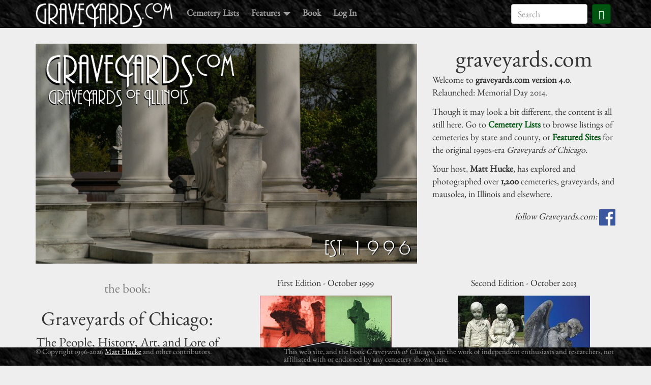

--- FILE ---
content_type: text/html; charset=utf-8
request_url: https://graveyards.com/
body_size: 2609
content:
<!DOCTYPE html>
<html lang='en' xmlns:fb='http://www.facebook.com/2008/fbml' xmlns:og='http://ogp.me/ns#'>
<head>
<meta charset='utf-8'>
<meta content='width=device-width, initial-scale=1.0' name='viewport'>
<link href='/images/icon/favicon.png' rel='shortcut icon'>
<title>Graveyards.com - Graveyards of Illinois - since 1996</title>
<link href='https://graveyards.com/' rel='canonical'>
<meta content='572060539513886' name='fb:app_id'>
<meta content='graveyards.com' name='og:site_name'>
<meta content='https://graveyards.com/' name='og:url'>
<meta content='https://graveyards.com/images/title/title.jpg' name='og:image'>
<meta content='Graveyards.com - Graveyards of Illinois - since 1996' name='title'>
<link href="/assets/application-1636dd7b85149f0f98f37bb1b8791747.css" media="all" rel="stylesheet" />
<meta content="authenticity_token" name="csrf-param" />
<meta content="kfSunz1GOb9vTw44syJq750tf+muiCkB8VsCL/BGoXA=" name="csrf-token" />
<script src="/assets/application-011490f72d3e3b8f47dc198305a088f2.js"></script>
<script>
  //<![CDATA[
   (function(i,s,o,g,r,a,m){i['GoogleAnalyticsObject']=r;i[r]=i[r]||function(){
  (i[r].q=i[r].q||[]).push(arguments)},i[r].l=1*new Date();a=s.createElement(o),
  m=s.getElementsByTagName(o)[0];a.async=1;a.src=g;m.parentNode.insertBefore(a,m)
  })(window,document,'script','//www.google-analytics.com/analytics.js','ga');
  
  ga('create', 'UA-43657437-1', 'auto');
  ga('send', 'pageview');
  
  window.fbAsyncInit = function() {
      FB.init({
          appId      : 572060539513886, // App ID from the App Dashboard
          channelUrl : '',
          status     : true, // check the login status upon init?
          cookie     : true, // set sessions cookies to allow your server to access the session?
          xfbml      : true  // parse XFBML tags on this page?
      });
  };
  
  (function(d, debug){
       var js, id = 'facebook-jssdk', ref = d.getElementsByTagName('script')[0];
       if (d.getElementById(id)) {return;}
       js = d.createElement('script'); js.id = id; js.async = true;
       js.src = "//connect.facebook.net/en_US/all" + (debug ? "/debug" : "") + ".js";
       ref.parentNode.insertBefore(js, ref);
  }(document, /*debug*/ false));
  //]]>
</script>
</head>
<body class='body-production' data-offset='0' data-spy='scroll' data-target='#navbar-main' id='welcome-index'>
<div id='wrap'>
<div id='top-padding'></div>
<div id='fb-root'></div>
<nav class='navbar navbar-inverse navbar-fixed-top' id='main-navbar'>
<div class='container'>
<div class='navbar-header'>
<button class='navbar-toggle' data-target='.navbar-responsive-collapse' data-toggle='collapse' type='button'>
<span class='icon-bar'></span>
<span class='icon-bar'></span>
<span class='icon-bar'></span>
</button>
<a class='navbar-brand logo' href='/'>
<img alt='graveyards.com' class='img-responsive' id='logo' src='/images/logo/logo.png'>
</a>
</div>
<div class='navbar-collapse collapse navbar-responsive-collapse'>
<ul class='nav navbar-nav'>
<li>
<a href='/graveyards'>Cemetery Lists</a>
</li>
<li class='dropdown'>
<a class='dropdown-toggle' data-toggle='dropdown' href='#'>
Features
<span class='caret'></span>
</a>
<ul class='dropdown-menu' role='menu'>
<li>
<a href='/blog'>Blog</a>
</li>
<li>
<a href='/about'>About the Author</a>
</li>
<li>
<a href='/featured'>Featured Sites</a>
</li>
</ul>
</li>
<li>
<a href='/book'>Book</a>
</li>
<li>
<!-- %a{href: "/auth/facebook"} Log In -->
<a class='login-link' href='/login'>Log In</a>
</li>
</ul>
<form action='https://www.google.com/search' class='navbar-form navbar-right' id='top-search-form' role='search'>
<div class='form-group'>
<input name='sitesearch' type='hidden' value='graveyards.com'>
<input class='form-control' id='top-search-field' name='q' placeholder='Search' type='search'>
<button class='btn btn-primary btn-small'>
<span class='glyphicon glyphicon-search'></span>
</button>
<div class='clear'></div>
</div>
</form>
</div>
</div>
</nav>

<div class='container'>
<div class='row'>
<div class='col-md-6'>
</div>
<div class='col-md-6'>
<div id='top-share-area'>
<div class='fb'><fb:like href="https://graveyards.com/" layout="button_count" show-faces="false" width="320" action="like" colorscheme="light" /></div>
<div class='tw'></div>
</div>
</div>
</div>
</div>
<div class='container' id='status-messages'>
</div>
<main id='main-content'>
<div class='container' id='main-page-top'>
<div class='row'>
<div class='col-md-8' id='main-page-top-left'>
<img alt='Graveyards.com' id='main-title' src='/images/title/title.jpg'>
</div>
<div class='col-md-4' id='main-page-top-right'>
<h1 class='text-center'>graveyards.com</h1>
<p>
Welcome to
<strong>graveyards.com version 4.0</strong>.
Relaunched: Memorial Day 2014.
</p>
<p>
Though it may look a bit different, the content is all still here.
Go to
<a href='/graveyards'>Cemetery Lists</a>
to browse listings of cemeteries by state and county, or
<a href='/featured/'>Featured Sites</a>
for the original 1990s-era
<i>Graveyards of Chicago.</i>
</p>
<p>
Your host,
<b>Matt Hucke</b>,
has explored and photographed
over
<b>1,200</b>
cemeteries, graveyards, and mausolea, in
Illinois and elsewhere.
</p>
<div id='main-page-top-share'>
<em>follow Graveyards.com:</em>
<a href="https://www.facebook.com/graveyards">
<img alt='Follow on Facebook' src='/images/icons/32/facebook.png'>
</a>
</div>
</div>
</div>
<div class='row'></div>
</div>
<div class='container'>
<br>
</div>
<div class='container'>
<div class='row'>
<div class='col-md-4 text-center' id='book-box'>
<h3 class='text-muted'>
the book:
</h3>
<h2 id='book-title'>
Graveyards of Chicago:
</h2>
<h3 id='book-sub-title'>
The People, History, Art, and Lore of Cook County Cemeteries
<br>
</h3>
<p>
by Matt Hucke & Ursula Bielski
</p>
<a href='/book'>
Learn More...
</a>
</div>
<div class='col-md-4 text-center'>
<p>
First Edition - October 1999
</p>
<a href='/book'>
<img alt='Graveyards.com' id='book-cover' src='/images/book1999/front-cover-400.jpg'>
</a>
</div>
<div class='col-md-4 text-center'>
<p>
Second Edition - October 2013
</p>
<a href='/book'>
<img alt='Graveyards.com' id='book-cover' src='/images/book/front-cover-400.jpg'>
</a>
</div>
</div>
<div class='row'></div>
</div>
<div class='clear'></div>

</main>
</div>
<footer id='footer'>
<div class='container'>
<div class='row'>
<div class='col-md-5'>
<div id='footer-copyright'>
&copy;
Copyright 1996-2026
<a href='/about'>Matt Hucke</a>
and other contributors.
</div>
</div>
<div class='col-md-7'>
<div id='footer-disclaimer'>
This web site, and the book
<i>Graveyards of Chicago</i>,
are the work of independent enthusiasts and
researchers, not affiliated with or endorsed by
any
cemetery shown here.
</div>
</div>
</div>
</div>
</footer>

<script defer src="https://static.cloudflareinsights.com/beacon.min.js/vcd15cbe7772f49c399c6a5babf22c1241717689176015" integrity="sha512-ZpsOmlRQV6y907TI0dKBHq9Md29nnaEIPlkf84rnaERnq6zvWvPUqr2ft8M1aS28oN72PdrCzSjY4U6VaAw1EQ==" data-cf-beacon='{"version":"2024.11.0","token":"b50c2bcecb4d4d1eba530d64194cff6f","r":1,"server_timing":{"name":{"cfCacheStatus":true,"cfEdge":true,"cfExtPri":true,"cfL4":true,"cfOrigin":true,"cfSpeedBrain":true},"location_startswith":null}}' crossorigin="anonymous"></script>
</body>
</html>
